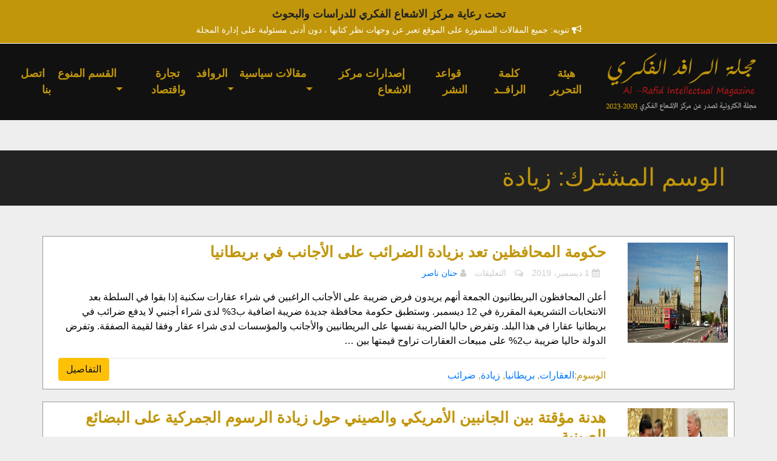

--- FILE ---
content_type: text/html; charset=UTF-8
request_url: https://www.alraafidmag.com/tag/%D8%B2%D9%8A%D8%A7%D8%AF%D8%A9/
body_size: 9688
content:
<!DOCTYPE html>
<html dir="rtl" lang="ar">
<head>
<meta charset="UTF-8">
<link rel="shortcut icon" href="https://www.alraafidmag.com/images/favicon.png">
<title>مجلة الرافد الفكري &raquo; زيادة</title>
<!--  pingback دالة خاصة بالتعامل مع الروابط والتغذية rss  -->
<link rel="pingback" href="https://www.alraafidmag.com/xmlrpc.php">
 <meta name='robots' content='max-image-preview:large' />
<link rel="alternate" type="application/rss+xml" title="مجلة الرافد الفكري &laquo; زيادة خلاصة الوسوم" href="https://www.alraafidmag.com/tag/%d8%b2%d9%8a%d8%a7%d8%af%d8%a9/feed/" />
<script type="text/javascript">
/* <![CDATA[ */
window._wpemojiSettings = {"baseUrl":"https:\/\/s.w.org\/images\/core\/emoji\/15.0.3\/72x72\/","ext":".png","svgUrl":"https:\/\/s.w.org\/images\/core\/emoji\/15.0.3\/svg\/","svgExt":".svg","source":{"concatemoji":"https:\/\/www.alraafidmag.com\/wp-includes\/js\/wp-emoji-release.min.js?ver=6.6.4"}};
/*! This file is auto-generated */
!function(i,n){var o,s,e;function c(e){try{var t={supportTests:e,timestamp:(new Date).valueOf()};sessionStorage.setItem(o,JSON.stringify(t))}catch(e){}}function p(e,t,n){e.clearRect(0,0,e.canvas.width,e.canvas.height),e.fillText(t,0,0);var t=new Uint32Array(e.getImageData(0,0,e.canvas.width,e.canvas.height).data),r=(e.clearRect(0,0,e.canvas.width,e.canvas.height),e.fillText(n,0,0),new Uint32Array(e.getImageData(0,0,e.canvas.width,e.canvas.height).data));return t.every(function(e,t){return e===r[t]})}function u(e,t,n){switch(t){case"flag":return n(e,"\ud83c\udff3\ufe0f\u200d\u26a7\ufe0f","\ud83c\udff3\ufe0f\u200b\u26a7\ufe0f")?!1:!n(e,"\ud83c\uddfa\ud83c\uddf3","\ud83c\uddfa\u200b\ud83c\uddf3")&&!n(e,"\ud83c\udff4\udb40\udc67\udb40\udc62\udb40\udc65\udb40\udc6e\udb40\udc67\udb40\udc7f","\ud83c\udff4\u200b\udb40\udc67\u200b\udb40\udc62\u200b\udb40\udc65\u200b\udb40\udc6e\u200b\udb40\udc67\u200b\udb40\udc7f");case"emoji":return!n(e,"\ud83d\udc26\u200d\u2b1b","\ud83d\udc26\u200b\u2b1b")}return!1}function f(e,t,n){var r="undefined"!=typeof WorkerGlobalScope&&self instanceof WorkerGlobalScope?new OffscreenCanvas(300,150):i.createElement("canvas"),a=r.getContext("2d",{willReadFrequently:!0}),o=(a.textBaseline="top",a.font="600 32px Arial",{});return e.forEach(function(e){o[e]=t(a,e,n)}),o}function t(e){var t=i.createElement("script");t.src=e,t.defer=!0,i.head.appendChild(t)}"undefined"!=typeof Promise&&(o="wpEmojiSettingsSupports",s=["flag","emoji"],n.supports={everything:!0,everythingExceptFlag:!0},e=new Promise(function(e){i.addEventListener("DOMContentLoaded",e,{once:!0})}),new Promise(function(t){var n=function(){try{var e=JSON.parse(sessionStorage.getItem(o));if("object"==typeof e&&"number"==typeof e.timestamp&&(new Date).valueOf()<e.timestamp+604800&&"object"==typeof e.supportTests)return e.supportTests}catch(e){}return null}();if(!n){if("undefined"!=typeof Worker&&"undefined"!=typeof OffscreenCanvas&&"undefined"!=typeof URL&&URL.createObjectURL&&"undefined"!=typeof Blob)try{var e="postMessage("+f.toString()+"("+[JSON.stringify(s),u.toString(),p.toString()].join(",")+"));",r=new Blob([e],{type:"text/javascript"}),a=new Worker(URL.createObjectURL(r),{name:"wpTestEmojiSupports"});return void(a.onmessage=function(e){c(n=e.data),a.terminate(),t(n)})}catch(e){}c(n=f(s,u,p))}t(n)}).then(function(e){for(var t in e)n.supports[t]=e[t],n.supports.everything=n.supports.everything&&n.supports[t],"flag"!==t&&(n.supports.everythingExceptFlag=n.supports.everythingExceptFlag&&n.supports[t]);n.supports.everythingExceptFlag=n.supports.everythingExceptFlag&&!n.supports.flag,n.DOMReady=!1,n.readyCallback=function(){n.DOMReady=!0}}).then(function(){return e}).then(function(){var e;n.supports.everything||(n.readyCallback(),(e=n.source||{}).concatemoji?t(e.concatemoji):e.wpemoji&&e.twemoji&&(t(e.twemoji),t(e.wpemoji)))}))}((window,document),window._wpemojiSettings);
/* ]]> */
</script>
<style id='wp-emoji-styles-inline-css' type='text/css'>

	img.wp-smiley, img.emoji {
		display: inline !important;
		border: none !important;
		box-shadow: none !important;
		height: 1em !important;
		width: 1em !important;
		margin: 0 0.07em !important;
		vertical-align: -0.1em !important;
		background: none !important;
		padding: 0 !important;
	}
</style>
<link rel='stylesheet' id='wp-block-library-rtl-css' href='https://www.alraafidmag.com/wp-includes/css/dist/block-library/style-rtl.min.css?ver=6.6.4' type='text/css' media='all' />
<style id='classic-theme-styles-inline-css' type='text/css'>
/*! This file is auto-generated */
.wp-block-button__link{color:#fff;background-color:#32373c;border-radius:9999px;box-shadow:none;text-decoration:none;padding:calc(.667em + 2px) calc(1.333em + 2px);font-size:1.125em}.wp-block-file__button{background:#32373c;color:#fff;text-decoration:none}
</style>
<style id='global-styles-inline-css' type='text/css'>
:root{--wp--preset--aspect-ratio--square: 1;--wp--preset--aspect-ratio--4-3: 4/3;--wp--preset--aspect-ratio--3-4: 3/4;--wp--preset--aspect-ratio--3-2: 3/2;--wp--preset--aspect-ratio--2-3: 2/3;--wp--preset--aspect-ratio--16-9: 16/9;--wp--preset--aspect-ratio--9-16: 9/16;--wp--preset--color--black: #000000;--wp--preset--color--cyan-bluish-gray: #abb8c3;--wp--preset--color--white: #ffffff;--wp--preset--color--pale-pink: #f78da7;--wp--preset--color--vivid-red: #cf2e2e;--wp--preset--color--luminous-vivid-orange: #ff6900;--wp--preset--color--luminous-vivid-amber: #fcb900;--wp--preset--color--light-green-cyan: #7bdcb5;--wp--preset--color--vivid-green-cyan: #00d084;--wp--preset--color--pale-cyan-blue: #8ed1fc;--wp--preset--color--vivid-cyan-blue: #0693e3;--wp--preset--color--vivid-purple: #9b51e0;--wp--preset--gradient--vivid-cyan-blue-to-vivid-purple: linear-gradient(135deg,rgba(6,147,227,1) 0%,rgb(155,81,224) 100%);--wp--preset--gradient--light-green-cyan-to-vivid-green-cyan: linear-gradient(135deg,rgb(122,220,180) 0%,rgb(0,208,130) 100%);--wp--preset--gradient--luminous-vivid-amber-to-luminous-vivid-orange: linear-gradient(135deg,rgba(252,185,0,1) 0%,rgba(255,105,0,1) 100%);--wp--preset--gradient--luminous-vivid-orange-to-vivid-red: linear-gradient(135deg,rgba(255,105,0,1) 0%,rgb(207,46,46) 100%);--wp--preset--gradient--very-light-gray-to-cyan-bluish-gray: linear-gradient(135deg,rgb(238,238,238) 0%,rgb(169,184,195) 100%);--wp--preset--gradient--cool-to-warm-spectrum: linear-gradient(135deg,rgb(74,234,220) 0%,rgb(151,120,209) 20%,rgb(207,42,186) 40%,rgb(238,44,130) 60%,rgb(251,105,98) 80%,rgb(254,248,76) 100%);--wp--preset--gradient--blush-light-purple: linear-gradient(135deg,rgb(255,206,236) 0%,rgb(152,150,240) 100%);--wp--preset--gradient--blush-bordeaux: linear-gradient(135deg,rgb(254,205,165) 0%,rgb(254,45,45) 50%,rgb(107,0,62) 100%);--wp--preset--gradient--luminous-dusk: linear-gradient(135deg,rgb(255,203,112) 0%,rgb(199,81,192) 50%,rgb(65,88,208) 100%);--wp--preset--gradient--pale-ocean: linear-gradient(135deg,rgb(255,245,203) 0%,rgb(182,227,212) 50%,rgb(51,167,181) 100%);--wp--preset--gradient--electric-grass: linear-gradient(135deg,rgb(202,248,128) 0%,rgb(113,206,126) 100%);--wp--preset--gradient--midnight: linear-gradient(135deg,rgb(2,3,129) 0%,rgb(40,116,252) 100%);--wp--preset--font-size--small: 13px;--wp--preset--font-size--medium: 20px;--wp--preset--font-size--large: 36px;--wp--preset--font-size--x-large: 42px;--wp--preset--spacing--20: 0.44rem;--wp--preset--spacing--30: 0.67rem;--wp--preset--spacing--40: 1rem;--wp--preset--spacing--50: 1.5rem;--wp--preset--spacing--60: 2.25rem;--wp--preset--spacing--70: 3.38rem;--wp--preset--spacing--80: 5.06rem;--wp--preset--shadow--natural: 6px 6px 9px rgba(0, 0, 0, 0.2);--wp--preset--shadow--deep: 12px 12px 50px rgba(0, 0, 0, 0.4);--wp--preset--shadow--sharp: 6px 6px 0px rgba(0, 0, 0, 0.2);--wp--preset--shadow--outlined: 6px 6px 0px -3px rgba(255, 255, 255, 1), 6px 6px rgba(0, 0, 0, 1);--wp--preset--shadow--crisp: 6px 6px 0px rgba(0, 0, 0, 1);}:where(.is-layout-flex){gap: 0.5em;}:where(.is-layout-grid){gap: 0.5em;}body .is-layout-flex{display: flex;}.is-layout-flex{flex-wrap: wrap;align-items: center;}.is-layout-flex > :is(*, div){margin: 0;}body .is-layout-grid{display: grid;}.is-layout-grid > :is(*, div){margin: 0;}:where(.wp-block-columns.is-layout-flex){gap: 2em;}:where(.wp-block-columns.is-layout-grid){gap: 2em;}:where(.wp-block-post-template.is-layout-flex){gap: 1.25em;}:where(.wp-block-post-template.is-layout-grid){gap: 1.25em;}.has-black-color{color: var(--wp--preset--color--black) !important;}.has-cyan-bluish-gray-color{color: var(--wp--preset--color--cyan-bluish-gray) !important;}.has-white-color{color: var(--wp--preset--color--white) !important;}.has-pale-pink-color{color: var(--wp--preset--color--pale-pink) !important;}.has-vivid-red-color{color: var(--wp--preset--color--vivid-red) !important;}.has-luminous-vivid-orange-color{color: var(--wp--preset--color--luminous-vivid-orange) !important;}.has-luminous-vivid-amber-color{color: var(--wp--preset--color--luminous-vivid-amber) !important;}.has-light-green-cyan-color{color: var(--wp--preset--color--light-green-cyan) !important;}.has-vivid-green-cyan-color{color: var(--wp--preset--color--vivid-green-cyan) !important;}.has-pale-cyan-blue-color{color: var(--wp--preset--color--pale-cyan-blue) !important;}.has-vivid-cyan-blue-color{color: var(--wp--preset--color--vivid-cyan-blue) !important;}.has-vivid-purple-color{color: var(--wp--preset--color--vivid-purple) !important;}.has-black-background-color{background-color: var(--wp--preset--color--black) !important;}.has-cyan-bluish-gray-background-color{background-color: var(--wp--preset--color--cyan-bluish-gray) !important;}.has-white-background-color{background-color: var(--wp--preset--color--white) !important;}.has-pale-pink-background-color{background-color: var(--wp--preset--color--pale-pink) !important;}.has-vivid-red-background-color{background-color: var(--wp--preset--color--vivid-red) !important;}.has-luminous-vivid-orange-background-color{background-color: var(--wp--preset--color--luminous-vivid-orange) !important;}.has-luminous-vivid-amber-background-color{background-color: var(--wp--preset--color--luminous-vivid-amber) !important;}.has-light-green-cyan-background-color{background-color: var(--wp--preset--color--light-green-cyan) !important;}.has-vivid-green-cyan-background-color{background-color: var(--wp--preset--color--vivid-green-cyan) !important;}.has-pale-cyan-blue-background-color{background-color: var(--wp--preset--color--pale-cyan-blue) !important;}.has-vivid-cyan-blue-background-color{background-color: var(--wp--preset--color--vivid-cyan-blue) !important;}.has-vivid-purple-background-color{background-color: var(--wp--preset--color--vivid-purple) !important;}.has-black-border-color{border-color: var(--wp--preset--color--black) !important;}.has-cyan-bluish-gray-border-color{border-color: var(--wp--preset--color--cyan-bluish-gray) !important;}.has-white-border-color{border-color: var(--wp--preset--color--white) !important;}.has-pale-pink-border-color{border-color: var(--wp--preset--color--pale-pink) !important;}.has-vivid-red-border-color{border-color: var(--wp--preset--color--vivid-red) !important;}.has-luminous-vivid-orange-border-color{border-color: var(--wp--preset--color--luminous-vivid-orange) !important;}.has-luminous-vivid-amber-border-color{border-color: var(--wp--preset--color--luminous-vivid-amber) !important;}.has-light-green-cyan-border-color{border-color: var(--wp--preset--color--light-green-cyan) !important;}.has-vivid-green-cyan-border-color{border-color: var(--wp--preset--color--vivid-green-cyan) !important;}.has-pale-cyan-blue-border-color{border-color: var(--wp--preset--color--pale-cyan-blue) !important;}.has-vivid-cyan-blue-border-color{border-color: var(--wp--preset--color--vivid-cyan-blue) !important;}.has-vivid-purple-border-color{border-color: var(--wp--preset--color--vivid-purple) !important;}.has-vivid-cyan-blue-to-vivid-purple-gradient-background{background: var(--wp--preset--gradient--vivid-cyan-blue-to-vivid-purple) !important;}.has-light-green-cyan-to-vivid-green-cyan-gradient-background{background: var(--wp--preset--gradient--light-green-cyan-to-vivid-green-cyan) !important;}.has-luminous-vivid-amber-to-luminous-vivid-orange-gradient-background{background: var(--wp--preset--gradient--luminous-vivid-amber-to-luminous-vivid-orange) !important;}.has-luminous-vivid-orange-to-vivid-red-gradient-background{background: var(--wp--preset--gradient--luminous-vivid-orange-to-vivid-red) !important;}.has-very-light-gray-to-cyan-bluish-gray-gradient-background{background: var(--wp--preset--gradient--very-light-gray-to-cyan-bluish-gray) !important;}.has-cool-to-warm-spectrum-gradient-background{background: var(--wp--preset--gradient--cool-to-warm-spectrum) !important;}.has-blush-light-purple-gradient-background{background: var(--wp--preset--gradient--blush-light-purple) !important;}.has-blush-bordeaux-gradient-background{background: var(--wp--preset--gradient--blush-bordeaux) !important;}.has-luminous-dusk-gradient-background{background: var(--wp--preset--gradient--luminous-dusk) !important;}.has-pale-ocean-gradient-background{background: var(--wp--preset--gradient--pale-ocean) !important;}.has-electric-grass-gradient-background{background: var(--wp--preset--gradient--electric-grass) !important;}.has-midnight-gradient-background{background: var(--wp--preset--gradient--midnight) !important;}.has-small-font-size{font-size: var(--wp--preset--font-size--small) !important;}.has-medium-font-size{font-size: var(--wp--preset--font-size--medium) !important;}.has-large-font-size{font-size: var(--wp--preset--font-size--large) !important;}.has-x-large-font-size{font-size: var(--wp--preset--font-size--x-large) !important;}
:where(.wp-block-post-template.is-layout-flex){gap: 1.25em;}:where(.wp-block-post-template.is-layout-grid){gap: 1.25em;}
:where(.wp-block-columns.is-layout-flex){gap: 2em;}:where(.wp-block-columns.is-layout-grid){gap: 2em;}
:root :where(.wp-block-pullquote){font-size: 1.5em;line-height: 1.6;}
</style>
<link rel='stylesheet' id='alraafid-css-css' href='https://www.alraafidmag.com/wp-content/themes/alraafid/css/default.min.css?ver=6.6.4' type='text/css' media='all' />
<link rel='stylesheet' id='fonts-css-css' href='https://www.alraafidmag.com/wp-content/themes/alraafid/css/font-awesome.min.css?ver=6.6.4' type='text/css' media='all' />
<link rel='stylesheet' id='main-css' href='https://www.alraafidmag.com/wp-content/themes/alraafid/css/main-style.css?ver=6.6.4' type='text/css' media='all' />
<!--[if if lt IE 9]>
<script type="text/javascript" src="https://www.alraafidmag.com/wp-content/themes/alraafid/js/html5shiv.min.js?ver=6.6.4" id="html5shiv-js"></script>
<![endif]-->
<!--[if if lt IE 9]>
<script type="text/javascript" src="https://www.alraafidmag.com/wp-content/themes/alraafid/js/respond.min.js?ver=6.6.4" id="respond-js"></script>
<![endif]-->
<link rel="https://api.w.org/" href="https://www.alraafidmag.com/wp-json/" /><link rel="alternate" title="JSON" type="application/json" href="https://www.alraafidmag.com/wp-json/wp/v2/tags/49" /><link rel="EditURI" type="application/rsd+xml" title="RSD" href="https://www.alraafidmag.com/xmlrpc.php?rsd" />
<meta name="generator" content="WordPress 6.6.4" />
   
</head>
<body>
<!--  Start upper bar  -->
<div class="upperBar text-center">
    <div class="container-fluid">
        <p>تحت رعاية مركز الاشعاع الفكري للدراسات والبحوث</p>
        <i class="fa fa-bullhorn" aria-hidden="true"></i>
        <span>تنويه: جميع المقالات المنشورة على الموقع تعبر عن وجهات نظر كتابها ، دون أدنى مسئولية على إدارة المجلة</span>
    </div>
</div>
<!--  End upper bar  -->
<!--  Start navbar  -->
<nav class="navbar navbar-expand-lg navbar-dark bg-dark">
    <a class="navbar-brand" href="https://www.alraafidmag.com"><img src="https://www.alraafidmag.com/images/logo.png" alt="logo alraafidmag" width="250" height="100"></a>
    <button class="navbar-toggler" type="button" data-toggle="collapse" data-target="#smart-menu" aria-controls="navbarSupportedContent" aria-expanded="false" aria-label="Toggle navigation">
    <span class="navbar-toggler-icon"></span>
    </button>
        <div class="collapse navbar-collapse" id="smart-menu">
            <ul id="menu-main-menu" class="navbar-nav mr-auto"><li itemscope="itemscope" itemtype="https://www.schema.org/SiteNavigationElement" id="menu-item-238" class="menu-item menu-item-type-post_type menu-item-object-page menu-item-238"><a title="هيئة التحرير" href="https://www.alraafidmag.com/aboutus/">هيئة التحرير</a></li>
<li itemscope="itemscope" itemtype="https://www.schema.org/SiteNavigationElement" id="menu-item-667" class="menu-item menu-item-type-taxonomy menu-item-object-category menu-item-667"><a title="كلمة الرافــد" href="https://www.alraafidmag.com/category/27/">كلمة الرافــد</a></li>
<li itemscope="itemscope" itemtype="https://www.schema.org/SiteNavigationElement" id="menu-item-237" class="menu-item menu-item-type-post_type menu-item-object-page menu-item-237"><a title="قواعد النشر" href="https://www.alraafidmag.com/addpost/">قواعد النشر</a></li>
<li itemscope="itemscope" itemtype="https://www.schema.org/SiteNavigationElement" id="menu-item-385" class="menu-item menu-item-type-taxonomy menu-item-object-category menu-item-385"><a title="إصدارات مركز الاشعاع" href="https://www.alraafidmag.com/category/44/">إصدارات مركز الاشعاع</a></li>
<li itemscope="itemscope" itemtype="https://www.schema.org/SiteNavigationElement" id="menu-item-239" class="menu-item menu-item-type-taxonomy menu-item-object-category menu-item-has-children menu-item-239 dropdown"><a title="مقالات سياسية" href="#" data-toggle="dropdown" class="dropdown-toggle" aria-haspopup="true">مقالات سياسية <span class="caret"></span></a>
<ul role="menu" class=" dropdown-menu" >
	<li itemscope="itemscope" itemtype="https://www.schema.org/SiteNavigationElement" id="menu-item-242" class="menu-item menu-item-type-taxonomy menu-item-object-category menu-item-242"><a title="شؤون فلسطينية" href="https://www.alraafidmag.com/category/%d9%85%d9%82%d8%a7%d9%84%d8%a7%d8%aa-%d8%b3%d9%8a%d8%a7%d8%b3%d9%8a%d8%a9/15/">شؤون فلسطينية</a></li>
	<li itemscope="itemscope" itemtype="https://www.schema.org/SiteNavigationElement" id="menu-item-241" class="menu-item menu-item-type-taxonomy menu-item-object-category menu-item-241"><a title="شؤون عربية" href="https://www.alraafidmag.com/category/%d9%85%d9%82%d8%a7%d9%84%d8%a7%d8%aa-%d8%b3%d9%8a%d8%a7%d8%b3%d9%8a%d8%a9/16/">شؤون عربية</a></li>
	<li itemscope="itemscope" itemtype="https://www.schema.org/SiteNavigationElement" id="menu-item-240" class="menu-item menu-item-type-taxonomy menu-item-object-category menu-item-240"><a title="شؤون دولية" href="https://www.alraafidmag.com/category/%d9%85%d9%82%d8%a7%d9%84%d8%a7%d8%aa-%d8%b3%d9%8a%d8%a7%d8%b3%d9%8a%d8%a9/17/">شؤون دولية</a></li>
</ul>
</li>
<li itemscope="itemscope" itemtype="https://www.schema.org/SiteNavigationElement" id="menu-item-243" class="menu-item menu-item-type-taxonomy menu-item-object-category menu-item-has-children menu-item-243 dropdown"><a title="الروافد" href="#" data-toggle="dropdown" class="dropdown-toggle" aria-haspopup="true">الروافد <span class="caret"></span></a>
<ul role="menu" class=" dropdown-menu" >
	<li itemscope="itemscope" itemtype="https://www.schema.org/SiteNavigationElement" id="menu-item-247" class="menu-item menu-item-type-taxonomy menu-item-object-category menu-item-247"><a title="الرافد المعرفي" href="https://www.alraafidmag.com/category/%d8%a7%d9%84%d8%b1%d9%88%d8%a7%d9%81%d8%af-%d8%a7%d9%84%d8%b9%d8%a7%d9%85%d8%a9/19/">الرافد المعرفي</a></li>
	<li itemscope="itemscope" itemtype="https://www.schema.org/SiteNavigationElement" id="menu-item-245" class="menu-item menu-item-type-taxonomy menu-item-object-category menu-item-245"><a title="الرافد الصحي" href="https://www.alraafidmag.com/category/%d8%a7%d9%84%d8%b1%d9%88%d8%a7%d9%81%d8%af-%d8%a7%d9%84%d8%b9%d8%a7%d9%85%d8%a9/20/">الرافد الصحي</a></li>
	<li itemscope="itemscope" itemtype="https://www.schema.org/SiteNavigationElement" id="menu-item-246" class="menu-item menu-item-type-taxonomy menu-item-object-category menu-item-246"><a title="الرافد الرياضي" href="https://www.alraafidmag.com/category/%d8%a7%d9%84%d8%b1%d9%88%d8%a7%d9%81%d8%af-%d8%a7%d9%84%d8%b9%d8%a7%d9%85%d8%a9/21/">الرافد الرياضي</a></li>
	<li itemscope="itemscope" itemtype="https://www.schema.org/SiteNavigationElement" id="menu-item-244" class="menu-item menu-item-type-taxonomy menu-item-object-category menu-item-244"><a title="الرافد التكنولوجي" href="https://www.alraafidmag.com/category/%d8%a7%d9%84%d8%b1%d9%88%d8%a7%d9%81%d8%af-%d8%a7%d9%84%d8%b9%d8%a7%d9%85%d8%a9/22/">الرافد التكنولوجي</a></li>
	<li itemscope="itemscope" itemtype="https://www.schema.org/SiteNavigationElement" id="menu-item-248" class="menu-item menu-item-type-taxonomy menu-item-object-category menu-item-248"><a title="الرافد الاسري" href="https://www.alraafidmag.com/category/%d8%a7%d9%84%d8%b1%d9%88%d8%a7%d9%81%d8%af-%d8%a7%d9%84%d8%b9%d8%a7%d9%85%d8%a9/23/">الرافد الاسري</a></li>
</ul>
</li>
<li itemscope="itemscope" itemtype="https://www.schema.org/SiteNavigationElement" id="menu-item-666" class="menu-item menu-item-type-taxonomy menu-item-object-category menu-item-666"><a title="تجارة واقتصاد" href="https://www.alraafidmag.com/category/25/">تجارة واقتصاد</a></li>
<li itemscope="itemscope" itemtype="https://www.schema.org/SiteNavigationElement" id="menu-item-253" class="menu-item menu-item-type-taxonomy menu-item-object-category menu-item-has-children menu-item-253 dropdown"><a title="القسم المنوع" href="#" data-toggle="dropdown" class="dropdown-toggle" aria-haspopup="true">القسم المنوع <span class="caret"></span></a>
<ul role="menu" class=" dropdown-menu" >
	<li itemscope="itemscope" itemtype="https://www.schema.org/SiteNavigationElement" id="menu-item-311" class="menu-item menu-item-type-taxonomy menu-item-object-category menu-item-311"><a title="ومضات ايمانية" href="https://www.alraafidmag.com/category/%d8%a7%d9%84%d9%82%d8%b3%d9%85-%d8%a7%d9%84%d9%85%d9%86%d9%88%d8%b9/38/">ومضات ايمانية</a></li>
	<li itemscope="itemscope" itemtype="https://www.schema.org/SiteNavigationElement" id="menu-item-668" class="menu-item menu-item-type-taxonomy menu-item-object-category menu-item-668"><a title="حوارات عامة" href="https://www.alraafidmag.com/category/%d8%a7%d9%84%d9%82%d8%b3%d9%85-%d8%a7%d9%84%d9%85%d9%86%d9%88%d8%b9/26/">حوارات عامة</a></li>
	<li itemscope="itemscope" itemtype="https://www.schema.org/SiteNavigationElement" id="menu-item-254" class="menu-item menu-item-type-taxonomy menu-item-object-category menu-item-254"><a title="شخصيات من الذاكرة" href="https://www.alraafidmag.com/category/%d8%a7%d9%84%d9%82%d8%b3%d9%85-%d8%a7%d9%84%d9%85%d9%86%d9%88%d8%b9/29/">شخصيات من الذاكرة</a></li>
	<li itemscope="itemscope" itemtype="https://www.schema.org/SiteNavigationElement" id="menu-item-255" class="menu-item menu-item-type-taxonomy menu-item-object-category menu-item-255"><a title="شعر وخواطر" href="https://www.alraafidmag.com/category/%d8%a7%d9%84%d9%82%d8%b3%d9%85-%d8%a7%d9%84%d9%85%d9%86%d9%88%d8%b9/30/">شعر وخواطر</a></li>
	<li itemscope="itemscope" itemtype="https://www.schema.org/SiteNavigationElement" id="menu-item-257" class="menu-item menu-item-type-taxonomy menu-item-object-category menu-item-257"><a title="قصة قصيرة" href="https://www.alraafidmag.com/category/%d8%a7%d9%84%d9%82%d8%b3%d9%85-%d8%a7%d9%84%d9%85%d9%86%d9%88%d8%b9/31/">قصة قصيرة</a></li>
	<li itemscope="itemscope" itemtype="https://www.schema.org/SiteNavigationElement" id="menu-item-256" class="menu-item menu-item-type-taxonomy menu-item-object-category menu-item-256"><a title="فن تشكيلي" href="https://www.alraafidmag.com/category/%d8%a7%d9%84%d9%82%d8%b3%d9%85-%d8%a7%d9%84%d9%85%d9%86%d9%88%d8%b9/33/">فن تشكيلي</a></li>
	<li itemscope="itemscope" itemtype="https://www.schema.org/SiteNavigationElement" id="menu-item-258" class="menu-item menu-item-type-taxonomy menu-item-object-category menu-item-258"><a title="كتب ودراسات" href="https://www.alraafidmag.com/category/%d8%a7%d9%84%d9%82%d8%b3%d9%85-%d8%a7%d9%84%d9%85%d9%86%d9%88%d8%b9/32/">كتب ودراسات</a></li>
</ul>
</li>
<li itemscope="itemscope" itemtype="https://www.schema.org/SiteNavigationElement" id="menu-item-261" class="menu-item menu-item-type-post_type menu-item-object-page menu-item-261"><a title="اتصل بنا" href="https://www.alraafidmag.com/contactus/">اتصل بنا</a></li>
</ul>        </div>
</nav>
<!--  End navbar  -->
<!--Start body-->
<!--Start posts in category-->
<div class="posts-in-category">
    <div class="title">
        <div class="container">
            <div class="row">
                <div class="col-lg-6 col-sm-12 text-right">
                    <h1>الوسم المشترك: زيادة</h1>
                    <p></p>    
                </div>
            </div>
        </div>
    </div>
    
    <div class="container">
        
        <div class="row box-posts-in-category">
            <div class="col-md-2 col-sm-3">
                <img width="800" height="479" src="https://www.alraafidmag.com/wp-content/uploads/2019/12/860x484.jpg" class="attachment-post-thumbnail size-post-thumbnail wp-post-image" alt="" decoding="async" fetchpriority="high" srcset="https://www.alraafidmag.com/wp-content/uploads/2019/12/860x484.jpg 800w, https://www.alraafidmag.com/wp-content/uploads/2019/12/860x484-300x180.jpg 300w, https://www.alraafidmag.com/wp-content/uploads/2019/12/860x484-768x460.jpg 768w" sizes="(max-width: 800px) 100vw, 800px" />
            </div>
            <div class="col-md-10 col-sm-9">
                <h3>حكومة المحافظين تعد بزيادة الضرائب على الأجانب في بريطانيا</h3>
                <span><i class="fa fa-calendar" aria-hidden="true"></i> 1 ديسمبر، 2019</span>
                <span class="custom-color"><i class="fa fa-comments-o" aria-hidden="true"></i> <span>التعليقات <span class="screen-reader-text"> على حكومة المحافظين تعد بزيادة الضرائب على الأجانب في بريطانيا مغلقة</span></span></span>
                <span><i class="fa fa-user" aria-hidden="true"></i> <a href="https://www.alraafidmag.com/author/hanan/" title="مقالات حنان ناصر" rel="author">حنان ناصر</a></span>
                <p><p>أعلن المحافظون البريطانيون الجمعة أنهم يريدون فرض ضريبة على الأجانب الراغبين في شراء عقارات سكنية إذا بقوا في السلطة بعد الانتخابات التشريعية المقررة في 12 ديسمبر. وستطبق حكومة محافظة جديدة ضريبة اضافية ب3% لدى شراء أجنبي لا يدفع ضرائب في بريطانيا عقارا في هذا البلد. وتفرض حاليا الضريبة نفسها على البريطانيين والأجانب والمؤسسات لدى شراء عقار وفقا لقيمة الصفقة. وتفرض الدولة حاليا ضريبة ب2% على مبيعات العقارات تراوح قيمتها بين &#8230;</p>
</p> <a href="https://www.alraafidmag.com/%d8%ad%d9%83%d9%88%d9%85%d8%a9-%d8%a7%d9%84%d9%85%d8%ad%d8%a7%d9%81%d8%b8%d9%8a%d9%86-%d8%aa%d8%b9%d8%af-%d8%a8%d8%b2%d9%8a%d8%a7%d8%af%d8%a9-%d8%a7%d9%84%d8%b6%d8%b1%d8%a7%d8%a6%d8%a8-%d8%b9%d9%84/"><button type="button" class="btn btn-warning">التفاصيل</button></a>
                <hr>
        <div>الوسوم:<a href="https://www.alraafidmag.com/tag/%d8%a7%d9%84%d8%b9%d9%82%d8%a7%d8%b1%d8%a7%d8%aa/" rel="tag">العقارات</a>, <a href="https://www.alraafidmag.com/tag/%d8%a8%d8%b1%d9%8a%d8%b7%d8%a7%d9%86%d9%8a%d8%a7/" rel="tag">بريطانيا</a>, <a href="https://www.alraafidmag.com/tag/%d8%b2%d9%8a%d8%a7%d8%af%d8%a9/" rel="tag">زيادة</a>, <a href="https://www.alraafidmag.com/tag/%d8%b6%d8%b1%d8%a7%d8%a6%d8%a8/" rel="tag">ضرائب</a></div>
            </div>
            
        </div>
       
        <div class="row box-posts-in-category">
            <div class="col-md-2 col-sm-3">
                <img width="878" height="450" src="https://www.alraafidmag.com/wp-content/uploads/2018/12/159.jpg" class="attachment-post-thumbnail size-post-thumbnail wp-post-image" alt="" decoding="async" srcset="https://www.alraafidmag.com/wp-content/uploads/2018/12/159.jpg 878w, https://www.alraafidmag.com/wp-content/uploads/2018/12/159-300x154.jpg 300w, https://www.alraafidmag.com/wp-content/uploads/2018/12/159-768x394.jpg 768w" sizes="(max-width: 878px) 100vw, 878px" />
            </div>
            <div class="col-md-10 col-sm-9">
                <h3>هدنة مؤقتة بين الجانبين الأمريكي والصيني حول زيادة الرسوم الجمركية على البضائع الصينية</h3>
                <span><i class="fa fa-calendar" aria-hidden="true"></i> 2 ديسمبر، 2018</span>
                <span class="custom-color"><i class="fa fa-comments-o" aria-hidden="true"></i> <span>التعليقات <span class="screen-reader-text"> على هدنة مؤقتة بين الجانبين الأمريكي والصيني حول زيادة الرسوم الجمركية على البضائع الصينية مغلقة</span></span></span>
                <span><i class="fa fa-user" aria-hidden="true"></i> <a href="https://www.alraafidmag.com/author/hanan/" title="مقالات حنان ناصر" rel="author">حنان ناصر</a></span>
                <p><p>توصّل الرئيسان الأميركي دونالد ترمب والصيني شي جينبينغ خلال قمّة في بوينوس آيرس،عقدت أمس (السبت) إلى هدنة في الحرب التجارية الدائرة بين بلديهما تقضي بتعليق واشنطن لثلاثة أشهر تنفيذ قرار زيادة الرسوم الجمركية على نصف وارداتها الصينية. وصرح وزير الخارجية الصيني وانغ يي خلال مؤتمر صحافي في بوينوس آيرس إنّ الرئيسان الصيني والأمريكي قد &#8220;توصّلا إلى اتّفاق لوضع حدّ لفرض رسوم جمركية جديدة&#8221;. من جهته قال نائب وزير التجارة وانغ &#8230;</p>
</p> <a href="https://www.alraafidmag.com/%d9%87%d8%af%d9%86%d8%a9-%d9%85%d8%a4%d9%82%d8%aa%d8%a9-%d8%a8%d9%8a%d9%86-%d8%a7%d9%84%d8%ac%d8%a7%d9%86%d8%a8%d9%8a%d9%86-%d8%a7%d9%84%d8%a3%d9%85%d8%b1%d9%8a%d9%83%d9%8a-%d9%88%d8%a7%d9%84%d8%b5/"><button type="button" class="btn btn-warning">التفاصيل</button></a>
                <hr>
        <div>الوسوم:<a href="https://www.alraafidmag.com/tag/%d8%a7%d9%84%d8%ac%d9%85%d8%b1%d9%83%d9%8a%d8%a9/" rel="tag">الجمركية</a>, <a href="https://www.alraafidmag.com/tag/%d8%a7%d9%84%d8%b1%d8%b3%d9%88%d9%85/" rel="tag">الرسوم</a>, <a href="https://www.alraafidmag.com/tag/%d8%a7%d9%84%d8%b5%d9%8a%d9%86/" rel="tag">الصين</a>, <a href="https://www.alraafidmag.com/tag/%d8%b2%d9%8a%d8%a7%d8%af%d8%a9/" rel="tag">زيادة</a></div>
            </div>
            
        </div>
        
        <div class="pagination-numbers">
            
        </div>
    </div>
</div>
<!--End posts in category-->
<!--End body-->
<div class="up-footer"> 
                     
   <div class="container-fluid">
    <div class="row">
        <div class="col-md-3 col-sm-6 box-one">
        <h2>الروابط الدائمة</h2>
            <ul>
                <li><a href="https://www.alraafidmag.com">الرئيسية</a></li>
                <li><a href="https://www.alraafidmag.com/aboutus">هيئة التحرير</a></li>
                <li><a href="https://www.alraafidmag.com/category/27">كلمة الرافد</a></li>
                <li><a href="https://www.alraafidmag.com/addpost">قواعد النشر</a></li>
                <li><a href="https://www.alraafidmag.com/category/44">إصدارات مركز الاشعاع الفكري</a></li>
                <li><a href="https://www.alraafidmag.com/contactus">اتصل بنا</a></li>
            </ul>
        </div>   
        <div class="col-md-3 col-sm-6 box-two">
        <h2>الأقسام</h2>
            <ul>
                <li>
                مقالات سياسية
                    <ul>
                    <li><a href="https://www.alraafidmag.com/category/15">شؤون فلسطينية</a></li>
                    <li><a href="https://www.alraafidmag.com/category/16">شؤون عربية</a></li>
                    <li><a href="https://www.alraafidmag.com/category/17">شؤون دولية</a></li>
                    </ul>
                </li>
            </ul>
            <ul>
                <li>
                الروافد
                    <ul>
                    <li><a href="https://www.alraafidmag.com/category/19">الرافد المعرفي</a></li>
                    <li><a href="https://www.alraafidmag.com/category/20">الرافد الصحي</a></li>
                    <li><a href="https://www.alraafidmag.com/category/21">الرافد الرياضي</a></li>
                    <li><a href="https://www.alraafidmag.com/category/22">الرافد التكنولوجي</a></li>
                    <li><a href="https://www.alraafidmag.com/category/23">الرافد الاسري</a></li>
                    </ul>
                </li>
            </ul>
        </div> 
        <div class="col-md-3 col-sm-6 box-three">
            <h2>الأقسام الثانوية</h2>
            <ul>
                <li><a href="https://www.alraafidmag.com/category/25">اقتصاد وتجارة</a></li>
            </ul>
            <ul>
                <li>
                الاقسام المنوعه
                    <ul>
                    <li><a href="https://www.alraafidmag.com/category/38">ومضات ايمانية</a></li>
                    <li><a href="https://www.alraafidmag.com/category/26">حوارات عامة</a></li>
                    <li><a href="https://www.alraafidmag.com/category/29">شخصيات من الذاكرة</a></li>
                    <li><a href="https://www.alraafidmag.com/category/30">شعر وخواطر</a></li>
                    <li><a href="https://www.alraafidmag.com/category/31">قصة قصيرة</a></li>
                    <li><a href="https://www.alraafidmag.com/category/33">فن تشكيلي</a></li>
                    <li><a href="https://www.alraafidmag.com/category/32">كتب ودراسات</a></li>
                    </ul>
                </li>
            </ul>

        </div> 
        <div class="col-md-3 col-sm-6 box-four">
            <h2>للتواصل معنا</h2>
        <p>
    عزيزي الزائر للتواصل مع ادارة المجلة يمكنك مراسلتنا على بريدنا الاكتروني                 
<br>
        <a href="mailto:academic_services@trcsr.com?subject=contact">academic_services@trcsr.com</a>
        </p>
        <p>
            للتواصل مع الدعم الفني يمكنك مراسلتنا على بريدنا الاكتروني
        <a href="mailto:nabil@pfnd.net?subject=contact">nabil@pfnd.net</a>
        </p>
            <ul class="text-center">
            <li><a href="#"><i class="fa fa-youtube-square" aria-hidden="true"></i></a></li>
            <li><a href="#"><i class="fa fa-twitter-square" aria-hidden="true"></i></a></li>
            <li><a href="#"><i class="fa fa-facebook-square" aria-hidden="true"></i></a></li>
            </ul>
        <img src="https://www.alraafidmag.com/images/logo.png" width="60%">
        </div> 
    </div>
    </div>

</div>
<div class="footer text-center">
    <span>تحت رعاية مركز الاشعاع الفكري للدراسات والبحوث</span>
    <span class="pol">تنويه : جميع المقالات المنشورة على الموقع تعبر عن وجهات نظر كتابها ، دون أدنى مسئولية على إدارة المجلة</span>
    Copyright &copy; 2003-2026 All rights reserved <a href="https://www.alraafidmag.com">alraafidmag.com</a> | <a href="http://trcsr.com">trcsr.com</a>
</div>
<script type="text/javascript" src="https://www.alraafidmag.com/wp-includes/js/jquery/jquery.js?ver=6.6.4" id="jquery-js"></script>
<script type="text/javascript" src="https://www.alraafidmag.com/wp-content/themes/alraafid/js/plugins.js?ver=6.6.4" id="myplugins-js-js"></script>
<script type="text/javascript" src="https://www.alraafidmag.com/wp-content/themes/alraafid/js/popper.min.js?ver=6.6.4" id="popper-js-js"></script>
<script type="text/javascript" src="https://www.alraafidmag.com/wp-content/themes/alraafid/js/default.min.js?ver=6.6.4" id="alraafid-js-js"></script>

<script src="https://www.alraafidmag.com/wp-content/themes/alraafid/js/jquery-3.2.1.min.js"></script>
<script src="https://www.alraafidmag.com/wp-content/themes/alraafid/js/popper.min.js"></script>
<script src="https://www.alraafidmag.com/wp-content/themes/alraafid/js/plugins.js"></script>
<script src="https://www.alraafidmag.com/wp-content/themes/alraafid/js/default.min.js"></script>  

</body>
</html>

--- FILE ---
content_type: text/css
request_url: https://www.alraafidmag.com/wp-content/themes/alraafid/css/main-style.css?ver=6.6.4
body_size: 2765
content:
/*!
 * pfndnet v3.0.0 (http://pfnd.net)
 *update:22-6-2022 style.
 * Copyright 2004-2018 pfnd.net
 */
body{
    direction: rtl;
    text-align: right;
    background-color: #EEE;
    color: #c1960b;
    font-family: 'Droid Arabic Naskh','Cairo',arial,sans-serif;
    overflow-x: hidden;
}
/*Start footer*//*سوف ينقل في اخر شىء*/
.up-footer{
    background-color: #222;
    margin-top: 50px;
    padding: 50px 10px;
    border-top: 30px solid #c1960b;
    box-shadow: 0px 0px 40px #747371;
}
.up-footer .box-four p{
    color: #FFF;   
}
.up-footer .box-four a{
    color:#c1960b;
    font-size: 13px;
}
.up-footer .box-four ul{
    padding: 0;
    margin: 0;
}
.up-footer .box-four ul li{
    display: inline-block;
    padding: 5px 5px;
}
.up-footer .box-four ul li a:hover{
    color: #FFF;
    padding-right: 0;
}
.up-footer .box-four ul li a i{
    font-size: 30px;
}
.up-footer .box-four img{
    float: left;
    opacity: .2;
}
.up-footer ul li a{
    color: #FFF;
    text-decoration: none;
    transition: all 0.5s ease-in-out;
    -webkit-transition: all 0.5s ease-in-out;
    -moz-transition: all 0.5s ease-in-out;
    -o-transition: all 0.5s ease-in-out;
}
.up-footer ul li a:hover{
    color: #c1960b;
    padding-right: 10px;
}
.up-footer ul li{
    color: #FFF;
    text-decoration: none;
    list-style: none;
}

.footer{
    background-color: #111;
    color: #EEE;
    padding: 20px;
    border-top: 2px solid #c1960b;
    width: 100%;
    font-size: 14px;
    line-height: 1.8;
}
.footer span{
    color: #c1960b;
}
.footer .pol{
    display: block;
    margin-bottom: 10px; 
    animation: polColor infinite 5s;
}
@keyframes polColor{
    0%{
    color: #c71f1f;
    }
    20%{
    color: #111;  
    }
    40%{
    color: #c71f1f;
    }
    60%{
    color: #111;  
    }
    80%{
    color: #c71f1f;
    }
    100%{
    color: #c71f1f;
    }
}
.footer a{
    text-decoration: underline;
    color: #c1960b;
}
/*End footer*/
/*Start pagination numbers any page*/
.pagination-numbers{
    text-align: center;  
}
.pagination-numbers a{
    text-decoration: none;
    background-color: #222;
    color: #FFF;
    padding: 5px 7px;
    transition: all 0.5s ease-in-out;
    -webkit-transition: all 0.5s ease-in-out;
    -moz-transition: all 0.5s ease-in-out;
    -o-transition: all 0.5s ease-in-out;
}
.pagination-numbers span{
    background-color: #c1960b;
    color: #FFF;
    padding: 5px 7px; 
    cursor: not-allowed;
}
.pagination-numbers .dots{
    background-color: #999;
}
.pagination-numbers a:hover{
    background-color: #c1960b;
}
/*End pagination numbers any page*/


/*Start upper bar*/
.upperBar{
    background-color: #c1960b;
    color: #FFF;
    cursor: pointer;
    border-bottom: 1px solid #FFF;
    padding: 10px;
}
.upperBar p{
    margin: 0; 
    color:#222;
    font-weight: bold;
    font-size: 18px;
}
.upperBar span{
    font-size: 14px;
}
/*End upper bar*/
/*Start navbar & logo*/
.bg-dark{
    background-color: #111!important;
}
.navbar button{
    background-color: #c1960b;
}
.collapse a{
    color: #c1960b;
    padding: 10px;
    font-size: 18px;
    font-weight: bold;
    text-decoration: none;
    transition: all 0.5s ease-in-out;
    -webkit-transition: all 0.5s ease-in-out;
    -moz-transition: all 0.5s ease-in-out;
    -o-transition: all 0.5s ease-in-out;
}
.collapse a:hover{
    color: #FFF;
}
.dropdown-menu li a:hover{
    color: #111;
}
.collapse .dropdown-menu li{
    color: #c1960b;
    text-align: right;
    padding: 5px 0
}
/*End navbar & logo*/

/*Start page-aboutus.php*/
.about-us{
    padding: 50px 0;
}
.about-us .box{
    background-color: #FFF;
    border-radius: 10px;
    border: 1px solid #999;
    padding: 20px;
}
.about-us .box h3{
    color: #222;
}
/*End page-aboutus.php*/

/*Start page-addpost.php*/
.publishing{
    padding: 50px 0;
}
.publishing .box{
    background-color: #FFF;
    border-radius: 10px;
    border: 1px solid #999;
    padding: 20px;
}
.publishing .box h1{
    font-size: 35px;
    font-weight: bold;
    padding: 10px 0;   
}
.publishing .box h3{
    color: #222;
    font-size: 22px;
    font-weight: bold;
    padding: 20px 0;
}
.publishing .box p{
    color: #333;
    font-size: 20px;
}
.publishing .box span{
    color: #F00;
    font-size: 20px;
}
/*End page-addpost.php*/

/*Start section in index.php*/
.section-one{
    padding: 0 0 50px;
}
.section-one .title-cat{
    background-color: #222;
    color: #FFF;
    font-size: 20px;
    font-weight: bold;
    padding: 10px 15px;
    border-top-right-radius: 25px;
    border-bottom-left-radius: 25px;
    border-right: 10px solid #c1960b;
    position: relative;
}
.section-one .title-cat i{
    position: absolute;
    left: 15px;
    top: 10px;
    font-size: 30px;
    color: #c1960b;
}

.section-one .card{
    margin-bottom: 10px;
    margin-top: 10px;
}
.section-one a{
    text-decoration: none;
}
.section-one .card img{
    max-height: 200px;
    min-height: 200px;
    width: 100%;
    transition: all 0.5s ease-in-out;
    -webkit-transition: all 0.5s ease-in-out;
    -moz-transition: all 0.5s ease-in-out;
    -o-transition: all 0.5s ease-in-out;
}
.section-one .card .card-title{
    font-size: 16px;
    font-weight: bold;
    color: #222;
    min-height: 60px;
    margin-bottom: 0;
    transition: all 0.5s ease-in-out;
    -webkit-transition: all 0.5s ease-in-out;
    -moz-transition: all 0.5s ease-in-out;
    -o-transition: all 0.5s ease-in-out;
}
.section-one .card:hover .card-title{
    color: #c1960b;
    transform: translateY(-200px);
}
.section-one .card:hover img{
    transform: translateY(100px)

}

.section-com{
    padding: 50px 0;
}
.section-com a{
    text-decoration: none;
}
.section-com .card{
    margin-bottom: 10px;
}
.section-com .card h2{
    font-size: 30px;
    font-weight: bold;
    padding: 10px 20px;
    color: #c1960b;
}
.section-com .card img{
    max-height: 230px;
    min-height: 230px;
    width: 100%;
    transition: all 0.5s ease-in-out;
    -webkit-transition: all 0.5s ease-in-out;
    -moz-transition: all 0.5s ease-in-out;
    -o-transition: all 0.5s ease-in-out;
}
.section-com .card .card-title{
    font-size: 20px;
    font-weight: bold;
    color: #222;
    min-height: 60px;
    margin-bottom: 0;
    transition: all 0.5s ease-in-out;
    -webkit-transition: all 0.5s ease-in-out;
    -moz-transition: all 0.5s ease-in-out;
    -o-transition: all 0.5s ease-in-out;
}
.section-com .card:hover .card-title{
    color: #c1960b;
}

.section-end{
    padding: 0 0 50px 0;
}
.section-end a{
    text-decoration: none;
}
.section-end .card{
    margin-bottom: 10px;
}
.section-end .card h2{
    font-size: 30px;
    font-weight: bold;
    padding: 10px 20px;
    color: #c1960b;
}
.section-end .card img{
    max-height: 300px;
    min-height: 300px;
    width: 100%;
    transition: all 0.5s ease-in-out;
    -webkit-transition: all 0.5s ease-in-out;
    -moz-transition: all 0.5s ease-in-out;
    -o-transition: all 0.5s ease-in-out;
}
.section-end .card .card-title{
    font-size: 25px;
    font-weight: bold;
    color: #222;
    min-height: 60px;
    margin-bottom: 0;
    transition: all 0.5s ease-in-out;
    -webkit-transition: all 0.5s ease-in-out;
    -moz-transition: all 0.5s ease-in-out;
    -o-transition: all 0.5s ease-in-out;
}
.section-end .card:hover .card-title{
    color: #c1960b;
}
/*End section in index.php*/

/*Start section main-post*/
.main-post{
    padding: 50px 0;
}
.main-post .new-right a{
    text-decoration: none;
}
.main-post .new-right h2{
    font-size: 28px;
    font-weight: bold;
    color: #111;
}
.main-post .new-right span{
    padding-left:10px
}
.main-post .new-right span a{
    color: #c1960b;
    text-decoration: none;
}
.main-post .new-right img{
    display: block;
    width: 100%;
    height: 400px;
    padding: 10px 0;
}
.main-post .box-left{
    position: relative;
    padding: 30px 0;
}
.main-post .new-left{
    position: absolute;
    bottom: 0;
    padding: 0;
    margin: 0;
}
@media (max-width:776px){
    .main-post .new-left{
    position: relative;
    }
}
.main-post .new-left h2{
    font-size: 16px;
    font-weight: bold;
    color: #FFF;
    position: absolute;
    padding: 5px 10px;
    text-shadow: 0px 2px 5px #000;
    bottom: 5px;
    z-index: 3;
}
.main-post .new-left img{
    display: block;
    width: 100%;
    height: 200px;
    position: relative;
    background-size: cover;
    overflow: hidden;
}
.main-post .new-left .overlay{
    display: inline-block;
    width: 90%;
    height: 180px;
    position: absolute;
    background-image: -webkit-linear-gradient(-90deg,rgba(222,222,222,0) 0%,rgba(0,0,0,0.49) 20%,black 100%);
    opacity: .9;
    left: 14px;
    top: 10px;
    z-index: 2;
    transition: all 0.5s ease-in-out;
    -webkit-transition: all 0.5s ease-in-out;
    -moz-transition: all 0.5s ease-in-out;
    -o-transition: all 0.5s ease-in-out;
}
@media (max-width:776px){
    .main-post .new-left .overlay{
    width: 95%;
    height: 180px;
    }
}
.main-post .new-left .overlay:hover{
    opacity: .3;
}
/*End section main-post*/
/*Start section features*/
.features{
    padding: 50px 0;
    background-color: #222;
}
/*End section features*/
/*Start section new book trcsr.com*/
.new-book{
    padding: 50px 0;
    background-color: #c1960b;
    color: #FFF;
    margin-bottom: 50px;
}
.new-book a{
    text-decoration: none;
}
.new-book h2{
    font-size: 35px;
    font-weight: bold;
    padding-bottom: 30px;
    color: #111;
}
.new-book .box-book{
    background-color: #23221f;
    padding: 20px 10px;
    border-radius: 15px;   
}
.new-book .box-book h3{
    font-size: 23px;
    font-weight: bold;
    padding-bottom: 5px;
    color: #c1960b;
}
.new-book .box-book p{
    text-align: justify;
    line-height: 1.7;
    margin-bottom: 10px;
    color: #FFF;
}
.new-book .box-book button{
    float: left;
    margin-bottom: 10px;
    cursor: pointer;
}
/*End section new book trcsr.com*/
/*Start single page*/
.single-post .box-post{
    background-color: #FFF;
    width: 100%;
    margin: 50px auto;
    padding: 30px;
    border-radius: 10px;
    border: 1px solid #CCC;
}
.single-post h2{
    font-size: 35px;
    font-weight: bold;
    color: #222;
}
.single-post span{
    padding-left:10px
}
.single-post span a{
    color: #c1960b;
    text-decoration: none;
}
.single-post .box-image{
    margin: 10px 0;
}
.single-post img{
    display: block;
    width: 50%;
    height: 50%;
}
.single-post p{
    color: #333;
    line-height: 2;
    text-align: justify;
    font-size: 18px;
}
.container-bio{
    background-color: #c1960b;
    color: #FFF;
    padding: 20px 0;
    margin-bottom: 50px;
    text-align: center;
    border-top: 10px solid #EEE;
    border-bottom: 10px solid #EEE;
    cursor: pointer;
    transition: all 0.5s ease-in-out;
    -webkit-transition: all 0.5s ease-in-out;
    -moz-transition: all 0.5s ease-in-out;
    -o-transition: all 0.5s ease-in-out;
}
.container-bio:hover{
    background-color: #222;
    border-bottom: 10px solid #c1960b;
    color: #c1960b;
}
.container-bio .box-bio h4{
    font-weight: bold;
}
.container-bio .box-bio .profile_user a{
    color: #FFF;
}
.container-bio .box-bio img{
    padding: 3px;
    background-color: #FFF;
    border: 1px solid #CCC;
    margin: 5px;
    border-radius: 50%;
    width: 128px;
    height: 128px;
    margin: 10px auto;
}
.container-bio .box-bio p{
    color: #FFF;
    text-align: center;
}
.single-post .container-prev-next{
    font-size: 20px;
    font-weight: bold;
    text-align: center;
    width: 100%;
    padding: 30px;
    background-color: #222;
}
.single-post .box-prev-next a{
    padding: 0px 5px;
    text-decoration: none;
    transition: all 0.5s ease-in-out;
    -webkit-transition: all 0.5s ease-in-out;
    -moz-transition: all 0.5s ease-in-out;
    -o-transition: all 0.5s ease-in-out;
}
.single-post .box-prev-next a:hover{
    color: #c1960b;
}
.single-post .box-prev-next span{
    cursor: not-allowed;
}
.single-post .box-prev-next .col-sm-6{
    padding: 0;
    margin: 0;
}

.read-also{
    padding: 50px 0 0;
}
.read-also h2{
    font-size: 25px;
    font-weight: bold;
    background-color: #222;
    padding: 10px;
    margin-bottom: 20px;
}
.read-also a{
    text-decoration: none;
}
.read-also .card{
    margin-bottom: 10px;
}
.read-also .card img{
    max-height: 200px;
    min-height: 200px;
    width: 100%;
}
.read-also .card .card-title{
    font-size: 16px;
    font-weight: bold;
    color: #222;
    min-height: 60px;
    margin-bottom: 0;
    transition: all 0.5s ease-in-out;
    -webkit-transition: all 0.5s ease-in-out;
    -moz-transition: all 0.5s ease-in-out;
    -o-transition: all 0.5s ease-in-out;
}
.read-also .card:hover .card-title{
    color: #c1960b;
}
.read-also .not-posts{
    padding-right: 20px;
    color: #F00;
}

.comments-box{
    padding: 50px 0;
}
.comments-box h3{
    font-size: 20px;
    font-weight: bold;
    color: #c1960b;
    background-color: #222;
    border-top-left-radius: 20px;
    border-top-right-radius: 20px;
    text-align: right;
    padding: 10px 0;
    margin-bottom: 0px;
}
.comments-box h3 i{
    font-size: 40px;
    padding: 0 10px;
    color: #FFF;
}
.comments-box .comment .says{
    display: none;
}
.comments-box .comment img{
    padding: 3px;
    background-color: #FFF;
    border: 1px solid #CCC;
    margin: 5px;
    border-radius: 50%;
}
.comments-box .comment .commentmetadata a{
    color: #777;
    text-decoration: none;
    font-size: 13px;
}
.comments-box .comment p{
    margin-top: 5px;
    color: #111;
}
.comments-box .comment{
    background-color: #FFF;
    padding: 15px;
}
.comments-box .comment .children .comment{
    background-color:#EEE;
    padding: 10px 15px;
    list-style: none;
}
.comments-box .comment .children .comment img{
    width: 45px;
    height: 45px;
}
.comments-box ul{
    padding: 0;
    margin: 0;
}
.comments-box li{
    margin-bottom: 15px;
}
.comments-box .comment-reply-title{
    text-align: center;
    padding: 15px;
    background-color: #c1960b;
    color: #FFF;   
}
.comments-box .comment-form{
    background-color: #FFF;
    padding: 20px;
}
.comments-box .comment-form label{
    display: block;
}
.comments-box .comment-form input{
    width: 100%;
    padding: 15px;
}
.comments-box .comment-form input.submit{
    background-color: #111;
    border: 1px solid #111;
    color: #c1960b;
    font-weight: bold;
    font-size: 20px;
    cursor: pointer;
    transition: all 0.5s ease-in-out;
    -webkit-transition: all 0.5s ease-in-out;
    -moz-transition: all 0.5s ease-in-out;
    -o-transition: all 0.5s ease-in-out;
}
.comments-box .comment-form input.submit:hover{
    background-color: #c1960b;
    color: #111;
    border: 1px solid #c1960b;
}
.comments-box .comment-form textarea{
    width: 100%;
    padding: 10px;
    resize: none;
}
.comments-box .comment-form .comment-form-url{
    display: none;
}
.comments-box .comment-respond a{
    color: #111;
    padding: 0 5px;
    text-decoration: none;
}
  /*custom comments the author post*/
.comments-box .bypostauthor{
    position: relative;
}
.comments-box .bypostauthor:after{
    content: '\f14b';
    font-family: 'fontawesome';
    position: absolute;
    top: 15px;
    left: 15px;
    font-size: 22px;
}
/*End single page*/
/*Start Author Page*/
.bio-authorpage{
    background-color: #222;
    width: 100%;
    color: #FFF;
    padding: 50px 0;
    border-top: 3px solid #c1960b;
}
.bio-authorpage h1{
    font-weight: bold;
    text-align: center;
    color: #c1960b;
    font-size: 30px;
    text-decoration: underline;
    margin-bottom: 50px;
}
.bio-authorpage ul{
    padding: 0;
    margin: 0;
    font-size: 18px;
    font-weight: bold;
}
.bio-authorpage ul li{
    padding: 10px;
    background-color: #000;
    margin: 5px 0;
    opacity: .5;
    border-radius: 10px;
    cursor: pointer;
    transition: all 0.5s ease-in-out;
    -webkit-transition: all 0.5s ease-in-out;
    -moz-transition: all 0.5s ease-in-out;
    -o-transition: all 0.5s ease-in-out;
}
.bio-authorpage ul li:hover{
    opacity: 1;
    background-color: #c1960b;
    color: #FFF;
}
.bio-authorpage ul li:last-child{
    padding: 0;
    margin-bottom: 20px;
}
.bio-authorpage ul li a i{
    color: #FFF;
}
.bio-authorpage hr{
    border-color: #CCC;
    opacity: .5
}
.bio-authorpage h3{
    color: #c1960b;
}
.bio-authorpage p{
    margin-bottom: 30px;
    text-indent: 10px;
}
.bio-authorpage img{
    padding: 2px;
    background-color: #FFF;
    border: 1px solid #EEE;
    width: 250px;
    height: 250px;
    margin-bottom: 30px;
    margin-top: 5px;
}
.bio-authorpage .stats{
    background-color: #fff;
    padding: 20px;
    font-size: 16px;
    font-weight: bold;
    color: #222;
    margin-bottom: 20px;
    border-right: 6px solid #c1960b;
    position: relative;
}
.bio-authorpage .stats span{
    display: block;
    font-size: 50px;
    font-weight: bold;
}
.bio-authorpage .stats i{
    position: absolute;
    font-size: 40px;
    left: 5px;
    bottom: 2px;
    color: #c1960b;
}

.my-posts{
    padding: 50px 0;
}
.my-posts h2{
    font-size: 35px;
    font-weight: bold;
    padding-bottom: 30px;
}
.my-posts .box-my-posts{
    background-color: #FFF;
    padding: 10px;
    border: 1px solid #999;
    margin-bottom: 20px;
}
.my-posts .box-my-posts .col-md-2{
    padding-right: 0;
}
.my-posts .box-my-posts img{
    width: 165px;
    height: 165px;
}
@media (max-width:992px){
.my-posts .box-my-posts img{
    width: 120px;
    height: 120px;
    margin-bottom: 20px;
}
}
.my-posts .box-my-posts h3{
    font-weight: bold;
    font-size: 25px;
}
.my-posts .box-my-posts span{
    padding-right: 10px;
    color: #CCC;
    font-size: 14px;
}
.my-posts .box-my-posts .custom-color a{
    color: #CCC;
}
.my-posts .box-my-posts p{
    color: #333;
    font-size: 16px;
}
.my-posts .box-my-posts a{
    text-decoration: none;
}

.my-comments{
    padding: 0 0 50px 0;
}
.my-comments h2{
    font-size: 35px;
    font-weight: bold;
    padding-bottom: 10px;
}
.my-comments a{
    text-decoration: none;
}
.my-comments .box-comments-author{
    background-color: #222;
    color: #c1960b;
    padding: 15px;
    margin-bottom: 10px;
    width: 100%;
    cursor: pointer;
    transition: all 0.5s ease-in-out;
    -webkit-transition: all 0.5s ease-in-out;
    -moz-transition: all 0.5s ease-in-out;
    -o-transition: all 0.5s ease-in-out;
}
.my-comments .box-comments-author:hover{
    background-color: #000;
    border-right: 10px solid #c1960b;
}
@media (max-width:776px){
.my-comments .box-comments-author:hover{
background-color: #000;
border: none;
}
}
.my-comments .box-comments-author h3{
    font-size: 25px;
    font-weight: bold;
}
.my-comments .box-comments-author span{
    font-size: 12px;
    color: #c1960b;
}
.my-comments .box-comments-author p{
    font-size: 18px;
    color: #FFF;
    margin: 10px 0;
}
/*End Author Page*/

/*Start page 404*/
.page-not-found{
    padding: 50px 0;
}
.page-not-found i{
    font-size: 160px;
    color: #333;
    margin-bottom: 20px;
}
.page-not-found h1{
    color: #555;
    font-weight: bold;
}
.page-not-found h3{
    color: #777;
}
.page-not-found .btn{
    margin-top: 30px;
}
/*End page 404*/
/*Start page category*/
.posts-in-category{
    padding: 50px 0;
}
.posts-in-category .title{
    background-color: #222;
    padding: 20px 0;
    margin-bottom: 50px;
}
.posts-in-category .title h1{
    padding: 0;
    margin: 0;
}
.posts-in-category .title p{
    margin: 3px;
}
.posts-in-category .title span{
    display: inline-block;
    color: #FFF;
    line-height: 68px;
}
.posts-in-category .box-posts-in-category{
    background-color: #FFF;
    padding: 10px;
    border: 1px solid #999;
    margin-bottom: 20px;
}
.posts-in-category .box-posts-in-category .col-md-2{
    padding-right: 0;
}
.posts-in-category .box-posts-in-category img{
    width: 165px;
    height: 165px;
}
@media (max-width:992px){
.posts-in-category .box-posts-in-category img{
    width: 120px;
    height: 120px;
    margin-bottom: 20px;
}
}
.posts-in-category .box-posts-in-category h3{
    font-weight: bold;
    font-size: 25px;
}
.posts-in-category .box-posts-in-category span{
    padding-right: 10px;
    color: #CCC;
    font-size: 14px;
}
.posts-in-category .box-posts-in-category .custom-color a{
    color: #CCC;
}
.posts-in-category .box-posts-in-category p{
    color: #000;
    font-size: 16px;
}
.posts-in-category .box-posts-in-category a{
    text-decoration: none;
}
.posts-in-category .box-posts-in-category a button{
    float: left;
}
/*End page category*/

--- FILE ---
content_type: text/javascript
request_url: https://www.alraafidmag.com/wp-content/themes/alraafid/js/plugins.js
body_size: -301
content:
$(function (){
	'use strict';
});